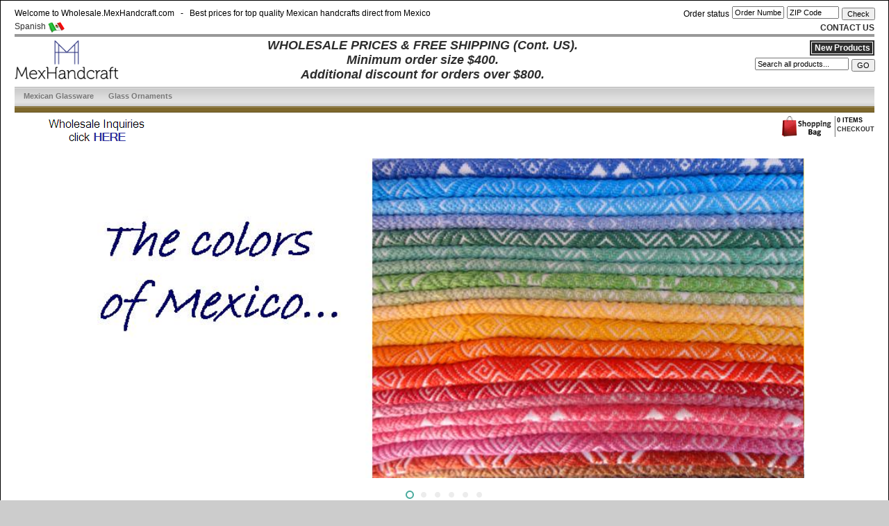

--- FILE ---
content_type: text/html; charset=ISO-8859-1
request_url: https://wholesale.mexhandcraft.com/?vo=1675678243
body_size: 3791
content:
 <!DOCTYPE html> 
<html lang="en">
<!-- Visita: 1150339062 -->
<!-- Visita: <br>session name, id:PHPSESSID / 5b9t702jifdr91q4saqdec5e1r -->
<head>
	<!-- Google tag (gtag.js) -->
	<script async src="https://www.googletagmanager.com/gtag/js?id=G-GB3GNHH7WM"></script>
	<script>
	  window.dataLayer = window.dataLayer || [];
	  function gtag(){dataLayer.push(arguments);}
	  gtag('js', new Date());

	  gtag('config', 'G-GB3GNHH7WM');
	</script>
	<meta charset="ISO-8859-1">
	<meta name="Author" content="MexHandcraft.com">

	<meta name="GOOGLEBOT" CONTENT="index follow">
	<meta name="Robots" content="index,follow">

  <!-- Title and description ================================================== -->
  	<title>Welcome to Wholesale.MexHandcraft.com - Best prices for top quality Mexican handcrafts direct from Mexico</title>
  	<meta name="description" content="">
	<meta name="keywords" content="">
  <!-- ======================================================================== -->

	<meta name="revisit-after" content="7 days">
	<meta name="Distribution" content="Global">
	<meta name="Rating" content="General">
	<meta name="object-type" content="mexican-glass-drinking-glasses">
	<meta name="viewport" content="width=device-width, initial-scale=1.0">
	<link rel="canonical" href="https://wholesale.mexhandcraft.com" />
	<link rel="shortcut icon" href="/images/Jarron MexHandcraft.ico" />
 	<link rel="stylesheet" type="text/css" href="styles/Mexhandcraft01.php?sColorLetra=HEX2E2E2E&sColorBase1=HEX0404B4&ImagenFondo=ImagenFondoWS&sSufijoWS=WS&NotResponsive=" charset="utf-8" />

	<link rel="stylesheet" href="https://cdnjs.cloudflare.com/ajax/libs/font-awesome/4.7.0/css/font-awesome.min.css">

	<script src="//ajax.googleapis.com/ajax/libs/jquery/1.11.0/jquery.min.js" type="text/javascript"></script>
	<script src="/assetsOLD/Slideshow.js" type="text/javascript"></script>
</head>

<body marginheight="0" marginwidth="0" topmargin="0" bgcolor="#ffffff" >

<div class="pagina">
 <div class="Row">
<!-- Bienvenida, Slogan y Order Status --> 
        	<div class="Welcome">
			Welcome to Wholesale.MexHandcraft.com&nbsp;&nbsp;&nbsp;-&nbsp;&nbsp;
			Best prices for top quality Mexican handcrafts direct from Mexico			<br/>
		</div>

		<div class="OrdSts">
			<form method="post" action="https://wholesale.mexhandcraft.com/mhresumeorder.php?vo=1150339062">
				<input class="Right2" type="submit" value="Check" tabindex="5">
				<input class="Right" type="text" onclick="this.value=''" size="10" name="zipcode" value="ZIP Code" tabindex="4">&nbsp;
				<input class="Right" type="text" onclick="this.value=''" size="10" name="ordernumber" value="Order Number" tabindex="3">&nbsp;
				<div class="Right4">Order status</div>
				<input type="hidden" value="check" name="status">
			</form>            
		</div> 

<!-- Cambio de idioma INGLES/ESPANOL -->   
        	<div class="Language">
<a href="https://wholesale.mexhandcraft.com?vo=1675678243&chLang=E">Spanish <img src="images/mexicoFlag.gif" align="absmiddle" alt="Espa&ntilde;ol"></a>
        <iframe height="30px" width="160px" style="margin:0; padding:0; display:none;" src="https://wholesale.mexhandcraft.com/mhDateTime.php" seamless="" frameborder="0">
                Your browser does not support iframes.
        </iframe>      
		</div>

        	<div class="ContactUs">
				<a href="https://wholesale.mexhandcraft.com/mhContactus.php?vo=1150339062">
					<b>CONTACT US</b>
				</a>
		</div>

        	<div class="Linea">
        	  <div class="LineaGris">
		  </div>
		</div>

      
        	<div class="Logo">
				<a href="https://wholesale.mexhandcraft.com?vo=1150339062">
					<img src="images/mexhandcraftlogo.png" align="absmiddle" width=150px >
				</a>
		</div>
        <div class="HdrRight">
        	<div class="NewPrdSaleBtn">
				<table><tr>
					<td align="center" valign="top" style="color:white;font-size:12px;border:4px double white;" bgcolor="#2E2E2E" height="14px" width="95px">
						<a class="white" href="https://wholesale.mexhandcraft.com/mhNewproducts.php?vo=1150339062">
							<b>New Products</b>
						</a>
					</td>
				</tr></table>
		    </div>

      	    <div class="NewPrdSaleBtnSmall">
				<table><tr>
					<td align="center" valign="top" style="color:white;font-size:10px;border:4px double white;" bgcolor="#2E2E2E" height="14px" width="95px">
						<a class="white" href="https://wholesale.mexhandcraft.com/mhNewproducts.php?vo=1150339062">
							<b>NEW</b>
						</a>
					</td>
				</tr></table>
		    </div>
        	<div class="Search">
				<form method="post" action="mhSearchProduct.php?vo=1150339062">
					<input class="Right2" type="submit" value="GO" tabindex="2">
					<input type="hidden" value="0" name="mch">
					<input class="Right" type="text" size="20" onclick="this.value=''" value="Search all products..." name="Search" tabindex="1">
				</form> 
        
		    </div>
		</div>         
       
        	<div class="CentralTxt">
				<a href="mhPoliticas.php?pl=2?vo=1150339062">
<!--					<blink><i><b><span class="MarginAuto" style="font-size:18px;">WHOLESALE PRICES & FREE SHIPPING (Cont. US).<BR>Minimum order size $400.<BR>Additional discount for orders over $800.</span></b></i></blink>  -->
					<blink><i><b>WHOLESALE PRICES & FREE SHIPPING (Cont. US).<BR>Minimum order size $400.<BR>Additional discount for orders over $800.</b></i></blink>
				</a>
		</div>
<!-- Termina cabecera y logo -->
        <div class="MenuBar">
	    <ul id="menu2">
	    	<div class="Row">
<li><a href="https://wholesale.mexhandcraft.com/MEXICAN-GLASSWARE.php?vo=1150339062" title="" >Mexican Glassware</a></li><li><a href="https://wholesale.mexhandcraft.com/GLASS-ORNAMENTS.php?vo=1150339062" title="" >Glass Ornaments</a></li>		</div>
	    </ul>
	</div>
	<div class="Wholesale">
				<a href="https://wholesale.mexhandcraft.com/mhWholesaleInquiries.php?vo=1150339062">
					<img src="images/WholesaleInquiries.bmp" align="absmiddle" width=146px >
				</a>
	</div>
	<div class="Navigator">
	</div>
	<div class="MenuDropDown">
	  <div class="dropbtn" onclick="AppearMenu()"><img src="images/menu-icon.png"> Menu</div>
	  <div id="dropdown-content">
		<a href="https://wholesale.mexhandcraft.com/MEXICAN-GLASSWARE.php?vo=1150339062" title="" >Mexican Glassware</a><a href="https://wholesale.mexhandcraft.com/GLASS-ORNAMENTS.php?vo=1150339062" title="" >Glass Ornaments</a>	  </div>
	</div>

<script>
function AppearMenu() {
  if (document.getElementById("dropdown-content").style.display == "block") {
    document.getElementById("dropdown-content").style.display = "none";
  }else{
    document.getElementById("dropdown-content").style.display = "block";
  }
}
</script>
	<div class="ShoppingBag">
		<div class="ItemsChkout"> 
			<b>0					ITEMS<BR><a href="https://wholesale.mexhandcraft.com/mhCheckout.php?vo=1150339062">CHECKOUT</a>

            		</b>
		</div>
		<div class="ShpgBagImg"> 
			<a href="https://wholesale.mexhandcraft.com/mhAddtoorder.php?vo=1150339062">
				<img src="images/bagIng.gif" align="absmiddle">
			</a>
		</div>
	</div>

 </div>

 <div class="RowBody">
<div class="HomePage">
  <div class="flexslider" id="heroSlider" data-auto="true" data-rate="5000">
    <ul class="slides">
          <li>
            <a href="http://mexhandcraft.com/MEXICAN-TEXTILES.php" class="slide-link">
              <img src="/slideshow/Slide1Ing.JPG" alt="slide_1_alt.jpg" />
            </a>
          </li>
          <li>
            <a href="http://mexhandcraft.com/MEXICAN-STONEWARE.php" class="slide-link">
              <img src="/slideshow/Slide2Ing.JPG" alt="slide_2_alt.jpg" />
            </a>
          </li>
          <li>
            <a href="http://mexicanglassware.us/Spiral-Glassware.php" class="slide-link">
              <img src="/slideshow/Slide3Ing.JPG" alt="slide_3_alt.jpg" />
            </a>
          </li>
          <li>
            <a href="http://mexhandcraft.com/MEXICAN-TEXTILES.php" class="slide-link">
              <img src="/slideshow/Slide4Ing.JPG" alt="slide_4_alt.jpg" />
            </a>
          </li>
          <li>
            <a href="http://cobaltbluerim.mexicanglassware.us" class="slide-link">
              <img src="/slideshow/Slide5Ing.JPG" alt="slide_5_alt.jpg" />
            </a>
          </li>
          <li>
            <a href="http://mexicanglassware.us" class="slide-link">
              <img src="/slideshow/Slide6Ing.JPG" alt="slide_6_alt.jpg" />
            </a>
          </li>
    </ul>
  </div> 
  <div class="row"> 
	<p><span style="font-family: Tahoma"><span style="font-size: medium"><span style="font-size: medium"><span style="font-size: small"><strong><big>Welcome to MexHandcraft.com !</big></strong></span></span></span></span><span style="font-size: medium"><span style="font-family: Comic Sans MS"><span style="display: none" id="1283309646223E">&nbsp;</span></span></span></p>
<p><span style="font-family: Tahoma"><span style="font-size: small"><big>We hope you enjoy your visit to our store. </big></span></span></p>
<div style="text-align: justify"><span style="font-family: Tahoma"><span style="font-size: small"><big>MexHandcraft is a family owned business dedicated to bringing you the best quality handcrafts from the top artisans in Mexico at the best prices in the market.</big></span></span></div>
<div style="text-align: justify"><span style="font-family: Tahoma"><span style="font-size: small">&nbsp;</span></span></div>
<div style="text-align: justify"><span style="font-family: Tahoma"><span style="font-size: small"><big>Here you will find handmade crafts from the towns of Tonala and Tlaquepaque, in the state of Jalisco. For centuries, these artistic centers have been home to exceptionally talented artisans whose beautiful works inspire the admiration of art lovers around the world.&nbsp;</big></span></span></div>
<div style="text-align: justify"><span style="font-family: Tahoma"><span style="font-size: small">&nbsp;</span></span></div>
<div style="text-align: justify"><span style="font-family: Tahoma"><span style="font-size: small"><big>Our wide variety of products includes beautiful hand-painted pottery, top quality blown glass and ceramic dinnerware sets. </big></span></span></div>
<div style="text-align: justify"><span style="font-family: Tahoma"><span style="font-size: small">&nbsp;</span></span></div>
<div style="text-align: justify"><span style="font-family: Tahoma"><span style="font-size: small"><big>We are always expanding our catalog and looking for new products. Please feel free to send us your suggestions, we will do our best to fulfill your needs.</big></span></span></div>  </div> 

</div>

<div class="Footer">
  <div class="FooterRow">  
    <a href="https://www.instagram.com/MexHandcraftDOTcom">
        <img src="/assets/images/footer/instagram.png" alt="instagram" title="Visit us on Instagram" height="30" style="vertical-align:bottom" />
    </a>&nbsp;&nbsp;
    <a href="https://www.facebook.com/MexHandcraft">
        <img src="/assets/images/footer/facebook.png" alt="facebook" title="Visit us on Facebook" height="30" style="vertical-align:bottom" />
    </a>&nbsp;&nbsp;
    <a href="https://api.whatsapp.com/send/?phone=523332015079">
        <img src="/assets/images/footer/whatsapp.png" alt="whatsapp" title="Contact us via WhatsApp" height="28" style="vertical-align:bottom" />
    </a>
  </div>

  <div class="FooterRow">  
		<img alt="Paypal" src="images/logoPaypal1.gif" title="18.216.169.85">
		<img alt="Paypal" src="images/logo_ccVisa.gif">
		<img alt="Paypal" src="images/logo_ccMC.gif">
		<img alt="Paypal" src="images/logo_ccDiscover.gif">
		<img alt="Paypal" src="images/logo_ccAmex.gif">
  </div>

  <div class="FooterRow">
    <B>
<a href="https://wholesale.mexhandcraft.com/mhPoliticas.php?vo=1150339062&pl=1">RETURN OF MERCHANDISE</a>&nbsp;|&nbsp;<a href="https://wholesale.mexhandcraft.com/mhPoliticas.php?vo=1150339062&pl=2">SHIPPING INFORMATION</a>&nbsp;|&nbsp;<a href="https://wholesale.mexhandcraft.com/mhPoliticas.php?vo=1150339062&pl=3">PRIVACY POLICY</a>&nbsp;|&nbsp;<a href="https://wholesale.mexhandcraft.com/mhPoliticas.php?vo=1150339062&pl=4">ABOUT US</a>&nbsp;|&nbsp;     
    <a href="https://wholesale.mexhandcraft.com/mhContactus.php?vo=1150339062">CONTACT US</a>&nbsp;|&nbsp;
    <a href="https://wholesale.mexhandcraft.com/mhWholesaleInquiries.php?vo=1150339062">WHOLESALE INQUIRIES</a>&nbsp;|&nbsp;
    <a href="https://wholesale.mexhandcraft.com/mhNewproducts.php?vo=1150339062">NEW PRODUCTS</a>&nbsp;|&nbsp;
    <a href="https://wholesale.mexhandcraft.com/mhSaleproducts.php?vo=1150339062">ON SALE</a>&nbsp;|&nbsp;
    <a href="https://wholesale.mexhandcraft.com/mhFaqs.php?vo=1150339062">FAQS</a>&nbsp;|&nbsp;
    <a href="https://wholesale.mexhandcraft.com/mhLinks.php?vo=1150339062">LINKS</a>&nbsp;|&nbsp;
    <a href="https://wholesale.mexhandcraft.com/mhSitemap.php?vo=1150339062">SITE MAP</a>

    </B>
    <br>&reg; 2026 MexHandcraft &nbsp&nbsp|&nbsp&nbsp Contact Email:<a href="https://wholesale.mexhandcraft.com/mhContactus.php">CustomerService@MexHandcraft.com</a> &nbsp&nbsp|&nbsp&nbsp Contact Phone:+52-33-3201-5079
  </div>   
</div>

  </div>    
</div>
</body>
<script>'undefined'=== typeof _trfq || (window._trfq = []);'undefined'=== typeof _trfd && (window._trfd=[]),_trfd.push({'tccl.baseHost':'secureserver.net'},{'ap':'cpbh-mt'},{'server':'p3plmcpnl492097'},{'dcenter':'p3'},{'cp_id':'6447193'},{'cp_cache':''},{'cp_cl':'8'}) // Monitoring performance to make your website faster. If you want to opt-out, please contact web hosting support.</script><script src='https://img1.wsimg.com/traffic-assets/js/tccl.min.js'></script></html>


--- FILE ---
content_type: text/html; charset=ISO-8859-1
request_url: https://wholesale.mexhandcraft.com/mhDateTime.php
body_size: -313
content:
2026-01-23 00:38:59

--- FILE ---
content_type: text/css; charset: UTF-8;charset=ISO-8859-1
request_url: https://wholesale.mexhandcraft.com/styles/Mexhandcraft01.php?sColorLetra=HEX2E2E2E&sColorBase1=HEX0404B4&ImagenFondo=ImagenFondoWS&sSufijoWS=WS&NotResponsive=
body_size: 6021
content:
body {
	font-family:arial, verdana, sans-serif; /* url(../images/background_textures_075.jpg) repeat; /* background_textures_075.jpg */
	font-size: 11px;
	background:#CCCCCC;
	background-image:url(../images/ImagenFondoWS.jpg);
}

form{ display: inline}

td { font-size: 12px; }

select, textarea, input { font-size: 8pt; }

a img { border:0;
}

a, a:visited {
	color:#2E2E2E;
	text-decoration:none;
	font-style:normal;
}

a:hover {
	color:#B5B5B5;
	/*
	border-bottom-width:1px;
	border-bottom-style:solid;
	border-bottom-color:#CCCCFF;
	*/
}

a.white, a.white:visited {
	color:#FFFFFF;
	text-decoration:none;
	font-style:normal;
}

a.white:hover {
	color:#FFFFFF;
}

p {
	font-family: verdana;
	color: #2E2E2E;
}

h1 {
	font-family: verdana;
	color: #2E2E2E;
}

h2 {
	font-family: verdana;
	color: #2E2E2E;
}

h3 {
	font-family: verdana;
	color: #2E2E2E;
	font-size: 11pt;
}

.boton {
	background: #0066CC;
	color: White;
	font-weight: bold;
	font-family:arial, verdana, sans-serif;
	/*
	border: 1px outset #CCCCFF;
	*/
}
.NombreProd{
	font-family:arial, verdana, sans-serif;
	font-weight:bold;
	font-size:16px;
	color:#2E2E2E;
	margin: 0 0 10px 0;
}
.Precio{
	font-family:arial, verdana, sans-serif;
	font-size:12px;
}
.Sale{
	font-family:arial, verdana, sans-serif;
	font-weight:bold;
	color:#2E2E2E;
}

.qty{
	font-family:arial, verdana, sans-serif;
	font-weight:bold;
}

.tit {
	font-size: 11pt;
	font-weight: bold;
	font-style: normal;
	color:#333333;
	letter-spacing: 1px;
}

#bg {
	width: 800px;
	margin: 0 auto;
	padding: 5px 5px 255px 10px;
	background: url(../images/bg.gif) top left no-repeat;
}
 
#bgtop {
	background: url(../images/background_textures_075.jpg) repeat-x;
}
 
#frmTit {
	/* display: inline; */
	background: #6699cc;
	color: White;
}
#frmTit2 {
	/* display: inline; */
	background: #999999;
	color: #FFFFFF;
	border: 1px solid #666666;
}
 
#toplinks,  #toplinks a,  #toplinks td  {
	color: White;
	background: #0082bf;
	padding: 2px;
	/* display:block; */
}

#toplinks a:hover, #toplinks .selected {
	color: #00FFFF;
	background:#0066CC;
	text-decoration: none;
	/* display:block; NO FUNCIONA CON FIREFOX */
}

#toplinksB td {
	/* border-right: 1px solid #FFFFFF; */
}
#toplinksB, #toplinksB a {
	color: White;
	text-decoration: none;
	/* border-right: 1px solid #ffffff; */
}

#toplinksB a:hover, #toplinksB .selected {
	color: #FFCC00;
	text-decoration: none;
}

#totales {
	color: #000000;
	background: #BCBCBC;
}
#totales a {
	color: #000099;
	text-decoration: none;
	/* 
	padding: 3px 2px 3px 2px;
	border-right: 1px solid #ffffff;
	*/
}
#totales a:hover, #totales .selected {
	/*
	background: #000066;
	background: #000066;
	padding: 3px 2px 3px 2px;
	*/
	color:#0000FF;
	text-decoration: none;
	border-bottom: 1px solid #FF0000; 
}

/*
#title {
	float: left;
	font-weight: bold;
	padding-top: 5px;
	padding-left: 5px;
}
*/

#title_info {
	padding: 4px;
	margin: 0 0 0 0;
	border: 1px solid #FFFFFF;
	background: #DDDDDD;  /* #FFF5D9 */
	color: #333333;
}
#title_info h3 {
	font-size: 11pt;
}

#title_info2 {
	padding: 5px;
	margin: 0 0 0 0;
	border: 1px outset;
	background: #ECECEC;
	color: #333333;
}

#navigacija {
	/*clear: left;*/
	/*float: left;*/
	/* width: 150px; */
	margin: 0 0 10px 0;
	padding: 0;
}

#navigacija ul {	
	list-style: none;
	/* width: 150px; */
	margin: 0 0 3px 0;
	padding: 0;
}	

#navigacija li {
	margin-bottom: 4px;
	border-bottom: 1px solid Silver;
}

#navigacija li a, #navigacija li a:visited {
	text-align: left;
	height: 20px;
	text-decoration: none;
	color: Black;
	display: block;
	padding: 6px 8px 0 10px; /*background: #2489DB;*/
}	
	
#navigacija li a:hover {
	/*background: #A9CAEB;*/
	color: Blue;
}

.lijevo {
	/*
	margin: 2px 0 10px 0;
	*/
	padding: 3px 3px 3px 3px;
	border-top: 1px solid #DDD;
	border-bottom: 1px solid #DDD;
	color: #333333;
	background: #eee url(../images/lijevo.gif) repeat-x;
}

.lijevo a, .lijevo a:visited {
	text-decoration: none;
}

.desna_rubrika {
	/* 
	float: right;
	width: 223px; 
	*/
	margin: 0 0 10px 0;
	padding: 5px 13px 20px 10px;
	border-top: 1px solid #DDD;
	border-bottom: 1px solid #DDD;
	background: #eee url(../images/lijevo.gif) repeat-x;
	color: #5D5D5D;
}

.desna_rubrika p {
	margin: 0px;
}

.desna_rubrika h3 {
	font-size: 11pt;	
}

.desna_rubrika a {
	display: block;
	/* height: 12px; */
	padding-bottom: 4px;
	margin-bottom: 2px;
	border-bottom: 1px solid #ccc;
}

.podaci {
	margin: 5px 5px;
	border: 2px solid #FF0000;
	background: #0066CC; /* url(../images/plavo.gif) repeat-x; */
	padding: 7px;
	color: #FFFFFF;
}

.podaci a, #podaci a:visited {
	border: none;	
}

#clanci {
	margin:  2px 2px 2px 2px;
	/* padding: 0 1px 5px 1px; */
	/* line-height: 13px; */
	background: url(../images/clanak.gif) repeat-x;
}

#clanci2 {
	margin:  2px 2px 2px 2px;
	/* padding: 0 1px 5px 1px; */
	/* line-height: 13px; */
	background: url(../images/clanak2.gif) repeat-x top;
}

#clanci h2 {
	margin: 0px;
	padding: 4px 0 4px 0;
	font-size: 12pt;
}

#clanci p {
	margin: 0;
}

.datum {
	padding-top: 2px;
	/* height: 30px; */
	margin: 5px 0 6px 0;
	border-top: 1px solid #eee;
	text-transform: uppercase;	
	color: #808080;
}

#lijeva_rubrika {
	margin: 0 2px 0px 1px; 
	background: url(../images/plavo.gif) repeat-x #E5EFF9;
	padding: 1px 2px 1px 5px;
	/*text-align: left;*/
	border: 1px solid Silver;
}

#lijeva_rubrika a, #lijeva_rubrika a:visited {
	text-decoration: none;	
}

#lijeva_rubrika h2 {
	/* display: inline; */
	font-size: 12pt;
	color: #696969;
}

#lijeva_rubrika h3 {
	/* display: inline; */
	font-size: 11pt;
	color: #696969;
}

#lijeva_rubrika p td {
	color: #6699CC;
}


.tablaCh td {
	font-size: 8pt;
}
.tablaCh2 td {
	font-size: 9px;
}
.tablaCh3 td {
	font-size: 7pt;
}
.tablaCh4 td {
	font-size: 10px;
	font-family:Verdana, Arial, Helvetica, sans-serif;
}
.nota {
	font-size: 8pt;
	color: gray;
}
.notaCh{
	font-size: 7pt;
	color: gray;
}
.error {
	color: #ff0000;
}
.sale{
	color:#2E2E2E;
}
.txt{
	color:#333333;
}
.txtControl { border: 1px inset #999999; padding: 1px; background-color:#FFFFCC; }
/********************************************************/
.ThemeDefault1Menu
{
	color: #006699;
	cursor:default;
	height: 24px;
}
.ThemeDefault1SubMenuTable
{
	/* 
	display: inline; 
	background: #0082bf;
	*/
	color: #000000;
	cursor:default;
	font-size:8pt;

	background-color: #D0DBDD;
	color: #000000;
	border: 2px solid #003366;
}
.ThemeDefault1SubMenu
{
	/*
	background-color: #99ccff;
	*/
	position: absolute;
	visibility: hidden;
	z-index: 99;
}
}
.ThemeDefault1SubMenuTable TD
{
	white-space: nowrap;
	padding: 2px;
}
.ThemeDefault1MainItem,.ThemeDefault1MainItemHover,.ThemeDefault1MainItemActive,
.ThemeDefault1MenuItem,.ThemeDefault1MenuItemHover,.ThemeDefault1MenuItemActive
{
	/* 
	para menu principal 
	border-right: 1px solid #999999;
	*/
	white-space: nowrap;
	padding: 2px 4px 2px 4px;
}
.ThemeDefault1MainItemHover,.ThemeDefault1MainItemActive
{
	/* Opcion seleccionada del Menu principal */
	color: #990000;
	background-color:#F5F5F5;
	/*
	background: #03369C url(../images/TOP2007/E_BOTON1b.jpg) repeat-x;
	*/
}
.ThemeDefault1MenuItemHover,.ThemeDefault1MenuItemActive
{
	/* Opcion seleccionada de SubMenus */
	color: #FFFFFF;
	background-color:#336699;
	/*
	background: #03369C url(../images/TOP2007/E_BOTON1b.jpg) repeat-x;
	*/
}

/********************************************************/
.ThemeDefault2Menu
{
	/* display: inline; 
	background: #6A9CCD url(../images/btnFondo2007.jpg) repeat-x;
	*/
	color: #003366;
	cursor:default;
	height: 24px;
}
.ThemeDefault2SubMenuTable
{
	/* 
	display: inline; 
	background: #0082bf;
	*/
	color: #999999;
	cursor:default;
	font-size:8pt;

	background-color: #EEEEEE;
	color: #000000;
	border: 2px groove #EEEEEE;
}

.ThemeDefault2SubMenu
{
	/*
	background-color: #99ccff;
	*/
	position: absolute;
	visibility: hidden;
	z-index: 99;
}
.ThemeDefault2SubMenuTable TD
{
	white-space: nowrap;
	padding: 2px 5px 2px 2px;
}
.ThemeDefault2MainItem,.ThemeDefault2MainItemHover,.ThemeDefault2MainItemActive,
.ThemeDefault2MenuItem,.ThemeDefault2MenuItemHover,.ThemeDefault2MenuItemActive
{
	/* para menu principal 
	border-left: 1px solid #FCFCFC;
	border-right: 1px solid #AAAAAA;
	*/
	white-space: nowrap;
	padding: 2px 7px 2px 7px;

}
.ThemeDefault2MainItemHover,.ThemeDefault2MainItemActive
{
	color: #990000;
	/* background: #EEEEEE url(../images/TOP2007/A_BOTON1b.jpg) repeat-x; */
	background: #EEEEEE url(../images/TOP2007/A_BOTON1b.jpg) repeat-x;
}
.ThemeDefault2MenuItemHover,.ThemeDefault2MenuItemActive
{
	color: #FFFFFF;
	background-color:#003366;
	/*
	background: #03369C url(../images/TOP2007/E_BOTON1b.jpg) repeat-x;
	*/
}

/*-------------------------------------------------------------*/
.cssMenuHL td b {
	display: block;
	border: 2px inset;
	padding: 2px;
	color:#666666;
	background: #D5D5D5;
}

.cssMenuHL a {
	display: block;
	border: 1px solid #006699;
	background: #ffffff;
	padding: 1px 3px 1px 3px;
}

.cssMenuHL a:hover {
	display: block;
	color: #000000;
	background: #99CCFF;
}
/*--------------------------------------------------|
| dTree 2.05 | www.destroydrop.com/javascript/tree/ |
|---------------------------------------------------|
| Copyright (c) 2002-2003 Geir Landrö               |
|--------------------------------------------------*/

.dtree {
	font-family: Verdana, Geneva, Arial, Helvetica, sans-serif;
	font-size: 11px;
	color: #666;
	white-space: nowrap;
}
.dtree img {
	border: 0px;
	vertical-align: middle;
}
.dtree a {
	color: #333;
	text-decoration: none;
}
.dtree a.node, .dtree a.nodeSel {
	white-space: nowrap;
	padding: 1px 2px 1px 2px;
}
.dtree a.node:hover, .dtree a.nodeSel:hover {
	color: #333;
	text-decoration: underline;
}
.dtree a.nodeSel {
	background-color: #c0d2ec;
}
.dtree .clip {
	overflow: hidden;
}
        .suggestionsBox {
            position: relative;
            left: 30px;
            margin: 10px 0px 0px 0px;
            width: 250px;
            background-color: #212427;
            -moz-border-radius: 7px;
            -webkit-border-radius: 7px;
            border: 2px solid #000;	
            color: #fff;
			z-index:5;
        }
        .timeClass {
		  font-family:arial,verdana,helvetica,sans-serif;
		  font-weight:normal;
		  font-size:10pt;
		}

        .suggestionList {
            margin: 0px;
            padding: 0px;
        }
        
        .suggestionList li {
            
            margin: 0px 0px 3px 0px;
            padding: 3px;
            cursor: pointer;
        }
        
        .suggestionList li:hover {
            background-color: #659CD8;
        }
		#postit{
			position:absolute;
			width:350;
			padding:5px;
			background-color:#FFFF99;
			border:1px solid black;
			visibility:hidden;
			z-index:500;
			cursor:hand;
		}				
* {
    box-sizing: border-box;
}
.header {
    border: 1px solid red;
    padding: 15px;
}
.pagina {
    margin: auto;
    padding: 8px 0px;
    border: 1px solid #000000;
    background-color: #FFFFFF;
    font-size: 12px;
}

.Welcome {
    width: 65%;
    padding: 3px 0px 0px 20px;
    float: left;
}
.OrdSts {
    width: 35%;
    float: left;
    padding: 0px 17px 0px 0px;
}

.Language {
    width: 65%;
    float: left;
    padding: 0px 0px 0px 20px;
}
.ContactUs {
    float: right;
    padding: 2px 20px 0px 0px;
}

.Linea {
    clear: both;
    width: 100%;
    padding: 2px 20px 2px 20px;
}
.LineaGris {
    clear: both;
    width: 100%;
    height: 4px;
    margin: auto;
    background-color: #999999;
}

.Logo {
    width: 20%;
    float: left;
    padding: 0px 0px 0px 20px;
}
.CentralTxt {
    width: 55%;
    float: left;
    font-size:18px;
    text-align: center;
    padding: 0px 10px 0px 10px;
}
.HdrRight {
    width: 25%;
    float: right;
    padding: 0px 17px 0px 0px;
}
  .NewPrdSaleBtn {
    float: right;
    margin: 0px 0px;
  }
  .Search {
    clear: both;
    float: right;
    text-align: right;
    margin: 0px 0px;
  }

.MenuBar {
    width: 100%;
    clear: both;
    float: left;
    padding: 0px 20px;
}
  ul#menu2 {
    width: 100%;
    font-size:11px;
    background: #FFF url(../images/menu-bg_HEX7E682C.bmp) top left repeat;
    font-family:arial, verdana, sans-serif;
    font-weight: bold;
    list-style-type: none;
    margin: 0;
    padding: 0;
  }
  ul#menu2 li {
	display: block; 
	float: left; 
	margin: 0px 0 0 5px; 
  }
  ul#menu2 li a { height: 43px; color: #777; text-decoration: none; display: block; float: left; line-height: 200%; padding: 8px 8px 0; }
  ul#menu2 li a:hover { color: #333; }
  ul#menu2 li a.current{ color: #FFF; background: #FFF url(../images/current-bg_HEX7E682C.bmp) top left repeat-x; padding: 8px 8px 0; }

.Wholesale {
    width: 20%;
    float: left;
    text-align: center;
    padding: 5px 0px 0px 20px;
}
.Navigator {
    width: 55%;
    min-height: 40px;
    float: left;
    font-size: 14px;
    text-align: left;
    vertical-align: middle;
    padding: 10px 0px 0px 20px;
}
.MenuDropDown {
    position: relative;
    display: none;
    width: 50%;
    float: left;
    font-size: 18px;
    text-align: left;
    vertical-align: middle;
    padding: 5px 0px 0px 20px;
}
  .dropbtn {
    color: black;
    padding: 2px;
    font-size: 18px;
    line-height: 26px;
    vertical-align: middle;
    border: none;
    cursor: pointer;
  }
    .dropbtn img {
	vertical-align: middle;
	height: 20px;
    }
  #dropdown-content {
    display: none;
    z-index: 2;
    min-width: 180px;
    position: absolute;
    background-color: #f9f9f9;
    box-shadow: 0px 8px 16px 0px rgba(0,0,0,0.2);
  }
    #dropdown-content a {
   	background: #FFF url(../images/menubg2WS.bmp);
	background-position: top left;
    	background-size: 100% 100%;
    	background-repeat: repeat-x;
    	color: #2E2E2E;
    	padding: 5px 5px 5px 10px;
    	font-family: arial, verdana, sans-serif;
    	font-size: 12px;
    	vertical-align: middle;
    	text-decoration: none;
    	font-weight: bold;
    	display: block;
   }
    #dropdown-content a.subcat {
     	background: none;
     	border-bottom: 1px solid ;
     	font-weight: normal;
    }
    #dropdown-content a:hover {
	color:#B5B5B5;
    }
  .MenuDropDown:hover #dropdown-content {
    display: block;
  }
  .MenuDropDown:hover .dropbtn {
	opacity: 0.5;
  }

.ShoppingBag {
    width: 25%;
    float: left;
    font-size: 9px;
    text-align: right;
    padding: 5px 20px 0px 0px;
}
  .ShpgBagImg { 
    float: right;
    text-align: right;
    margin: 0 2px;
  }
  .ItemsChkout {
    float: right;
    text-align: left;
    line-height: 150%;
    margin: 4 2px;
  }

.HomePage {
    width: 100%;
    margin: auto;
    float: left;
    padding: 20px 5% 0px 5%;
}

.SideBar {
    width: 20%;
    float: left;
    padding: 20px 0px 0px 20px;
}
  .VerticalMenu {
    min-width: 50px;
    background-color: #f9f9f9;
    box-shadow: 0px 8px 16px 0px rgba(0,0,0,0.2);
  }
    .VerticalMenu a {
    	background: #FFF url(../images/menubg2WS.bmp);
	background-position: top left;
    	background-size: 100% 100%;
    	background-repeat: repeat-x;
    	color: #2E2E2E;
    	padding: 5px 0px 5px 10px;
    	font-family: arial, verdana, sans-serif;
    	font-size: 12px;
    	vertical-align: middle;
    	text-decoration: none;
    	font-weight: bold;
    	display: block;
    }
    .VerticalMenu a.subcat {
     	background: none;
     	border-bottom: 1px solid ;
     	font-weight: normal;
    }
    .VerticalMenu a:hover {
	color:#B5B5B5;
    }
  .TopSellers {
    	width: 100%;
    	float: left;
   	margin: 15px 0px 0px 0px;
	box-shadow: 0px 8px 16px 0px rgba(0,0,0,0.2);
  }
.ProductCatalog {
    width: 80%;
    float: left;
    padding: 0px 20px 0px 0px;
}
  .PrdCatHdr {
    width: 100%;
    float: left;
    font-size:18px;
    text-align: center;
    padding: 0px 20px 0px 20px;
  }
  .PrdCatSubHdr {
    width: 100%;
    float: left;
    font-size:18px;
    text-align: center;
    padding: 0px 20px 0px 20px;
  }
  .PageCtrl { 
    width: 100%;
    float: left;
    font-size:12px;
    text-align: right;
    padding: 0px 0px 0px 0px;
  }
  .ProductGrid {
    width: 100%;
    float: left;
    padding: 0px 0px 0px 0px;
  }
    .ProductCell {
    	float: left;
	text-align: center;
	padding: 7px 0px 0px 30px;
    }
    .ProductCellImg {
    	width: 100%;
    }

  .ProductImage {
    width: 40%;
    float: left;
    padding: 20px 0px 0px 15px;
  }
  .ProductDescr {
    width: 60%;
    float: left;
    padding: 20px 0px 0px 15px;
  }
  .OtherProducts {
    width: 60%;
    float: right;
    padding: 20px 0px 0px 15px;
  }
.InfoCapsule {
    width: 90%;
    clear: both;
    margin: auto;
    padding: 10px 0px 0px 0px;
}

.UpSell {
}
.Footer {
    width: 100%;
    float: left;
    padding: 5px 20px 10px 20px;
}
  .FooterRow {
    width: 100%;
    float: left;
    font-size:10px;
    text-align: center;
    padding: 5px 0px 0px 0px;
  }

@media only screen and (max-width: 480px) {
  .pagina {
    max-width: 480px;
  }
  .MediumLarge {
    display: none;
  }
  .Large {
    display: none;
  }
  .Welcome {
    display: none;
  }
  .OrdSts {
    display: none;
  }
  .Logo {
    width: 100%;
    text-align: center;
  }
  .CentralTxt {
    display: none;
  }

  .HdrRight {
    width: 100%;
    padding: 0px 0px 0px 0px;
  }
    .NewPrdSaleBtn {
    display: none;
    }
    .NewPrdSaleBtnSmall {
      width: 35%;
      float: left;
      vertical-align: middle;
      padding: 0px 0px 0px 20px;
    }
    .Search {
      clear: none;
      vertical-align: middle;
      padding: 4px 17px 0px 0px;
    }

  .MenuBar {
    display: none;
  }
  .Wholesale {
    display: none;
  }
  .Navigator {
    width: 100%;
  }
  .MenuDropDown {
    display: block;
  }
  .ShoppingBag {
    width: 50%;
  }
  .SideBar {
    display: none;
  }
  .ProductCatalog {
    width: 100%;
  }
    .PrdCatHdr {
	display: none;
    }
    .ProductCell {
    	width: 50%;
    }
    .ProductCell:nth-child(2n+1) {
	clear: both;
    }
    .ProductImage {
      width: 100%;
    }
    .ProductDescr {
      width: 100%;
    }
    .OtherProducts {
      width: 100%;
    }
  .InfoCapsule {
    display: none;
  }
  .UpSell {
    display: none;
  }
}

@media only screen and (min-width: 481px) and (max-width: 768px) {
  .pagina {
    max-width: 768px;
  }
  .Small {
    display: none;
  }
  .Large {
    display: none;
  }
  .Welcome {
    width: 100%;
  }
  .OrdSts {
    display: none;
  }
  .Logo {
    width: 40%;
  }
  .CentralTxt {
    width: 100%;
    padding: 5px 10px 5px 10px;
  }
  .HdrRight {
    width: 60%;
  }
  .NewPrdSaleBtnSmall {
    display: none;
  }
  .MenuBar {
    display: none;
  }
  .Wholesale {
    display: none;
  }
  .Navigator {
    width: 100%;
  }
  .MenuDropDown {
    display: block;
  }
  .ShoppingBag {
    width: 50%;
  }
  .SideBar {
    display: none;
  }
  .ProductCatalog {
    width: 100%;
  }
    .ProductCell {
    	width: 33.333%;
    }
    .ProductCell:nth-child(3n+1) {
	clear: both;
    }
  .InfoCapsule {
    display: none;
  }
  .UpSell {
    display: none;
  }
}

@media screen and (min-width: 769px) {
/* 22/JUL/2023 - Se quita el ancho maximo para que la pagina abarque el ancho total de la pantalla.
  .pagina {
    max-width: 1048px;
  }
*/
  .RowBody {
    padding: 0% 5%;
  }
  .Small {
    display: none;
  }
  .SmallMedium {
    display: none;
  }
  .Medium {
    display: none;
  }
    .ProductCell {
    	width: 33%;
    }
    .ProductCell:nth-child(3n+1) {
	clear: both;
    }
  .NewPrdSaleBtnSmall {
    display: none;
  }
}

.Centered {
    clear: both;
    margin: auto;
}
.Right {
    float: right;
    margin: 0 2px;
}
.Right2 {
    float: right;
    margin: 2px 2px;
}
.Right4 {
    float: right;
    margin: 4px 2px;
}
.MarginAuto {
    display: inline-block;
    vertical-align: middle;
}
.row::after {
    content: "";
    clear: both;
    display: block;
}
.Row::after {
    content: "";
    clear: both;
    display: block;
}
.RowBody::after {
    content: "";
    clear: both;
    display: block;
}

/**********************/
/* CSS for Slide Show */
/**********************/
.large--four-fifths,.large--eight-tenths{width:80%}

.wrapper{max-width:1060px;margin:0 auto;padding:0 15px}
.wrapper:after{content:"";display:table;clear:both}
@media screen and (min-width: 481px){.wrapper{padding:0 30px}}

.main-content{display:block;padding-top:30px;padding-bottom:60px}
.main-content h1,.main-content .h1,.main-content #shopify-product-reviews .spr-header-title,#shopify-product-reviews .main-content .spr-header-title,.main-content h2,.main-content .h2,.main-content h3,.main-content .h3,.main-content h4,.main-content .h4,.main-content h5,.main-content .h5{color:#333}

.flexslider{margin:0 0 45px;padding:0}
.flexslider li{margin:0}
.flexslider .slides>li{display:none;margin:0;position:relative;-webkit-backface-visibility:hidden;-moz-backface-visibility:hidden;-ms-backface-visibility:hidden;-o-backface-visibility:hidden;backface-visibility:hidden}
.flexslider .slides img{width:100%;display:block}
.slides:after{content:"";display:table;clear:both}html[xmlns] .slides{display:block}
* html .slides{height:1%}
.no-js .slides>li:first-child{display:block}
.flexslider{position:relative;transform:scale(1,1);}
.flex-viewport{max-height:2000px;-webkit-transition:all 1s ease;-moz-transition:all 1s ease;-o-transition:all 1s ease;transition:all 1s ease}
.loading .flex-viewport{max-height:300px}
.flexslider .slides{transform: scale(1,1);}

.flex-direction-nav{margin:0;padding:0;list-style:none}
.flex-direction-nav{*height:0}
.flex-direction-nav a{display:block;width:45px;position:absolute;top:0;bottom:0;z-index:10;overflow:hidden;opacity:0;cursor:pointer;-webkit-transition:all 0.3s ease;-moz-transition:all 0.3s ease;-ms-transition:all 0.3s ease;-o-transition:all 0.3s ease;transition:all 0.3s ease}
.flex-direction-nav .flex-disabled{opacity:0 !important;filter:alpha(opacity=0);cursor:default}
.flex-direction-nav a{text-indent:-9999px;background-color:transparent;background-repeat:no-repeat;background-size:20px auto}
.lte-ie9 .flex-direction-nav a{display:none}

.flex-direction-nav a.flex-prev{background-image:url("[data-uri]");background-position:center left}

.flex-direction-nav a.flex-next{background-image:url("[data-uri]");background-position:center right}

.flex-control-nav{position:absolute;bottom:-30px;width:100%;text-align:center;margin:0;padding:0;list-style:none}
.flex-control-nav li{margin:0 4px;display:inline-block;transform:scale(1,1);*display:inline;vertical-align:middle}

.flex-control-paging li a{width:12px;height:12px;display:block;background-color:#ececec;cursor:pointer;text-indent:-9999px;border-radius:20px;border:2px solid #fff;-webkit-transition:all 0.1s ease-in-out;-moz-transition:all 0.1s ease-in-out;-ms-transition:all 0.1s ease-in-out;-o-transition:all 0.1s ease-in-out;transition:all 0.1s ease-in-out}.flex-control-paging li a:hover{background-color:#d3d3d3}.flex-control-paging li a.flex-active{background-color:#fff;border-color:#49aa9d;cursor:default}.flex-control-thumbs{margin:5px 0 0;position:static;overflow:hidden}.flex-control-thumbs li{width:25%;float:left;margin:0}.flex-control-thumbs img{width:100%;display:block;opacity:.7;cursor:pointer}.flex-control-thumbs img:hover{opacity:1}.flex-control-thumbs .flex-active{opacity:1;cursor:default}

@media screen and (max-width: 768px){
  .flex-direction-nav a{opacity:1;width:25px}
  .flex-direction-nav a.flex-prev{left:0;background-position:center right}
  .flex-direction-nav a.flex-next{right:0;background-position:center left}
}

@media screen and (min-width: 769px){
.flex-direction-nav .flex-prev{left:10px}.flex-direction-nav .flex-next{right:10px}
.flexslider:hover .flex-prev{opacity:1;left:-25px}
.flexslider:hover .flex-next{opacity:1;right:-25px}
}

@media screen and (min-width: 1120px){
.flex-direction-nav .flex-prev{left:20px}
.flex-direction-nav .flex-next{right:20px}
.flexslider:hover .flex-prev{opacity:1;left:-45px}
.flexslider:hover .flex-next{opacity:1;right:-45px}
}

.flexslider .slides{margin:0;padding:0;list-style-type:none}

.slide-link{display:block}
.slide-link img{display:block}#shopify-product-reviews{margin:0}

.product-photo-container{margin-bottom:30px;max-width:100%}
.product-photo-container a,.product-photo-container img,.product-photo-thumbs a,.product-photo-thumbs img{display:block;margin:0 auto}
.product-photo-container li,.product-photo-thumbs li{margin-bottom:30px}
.image-zoom{display:inline-block;cursor:move}